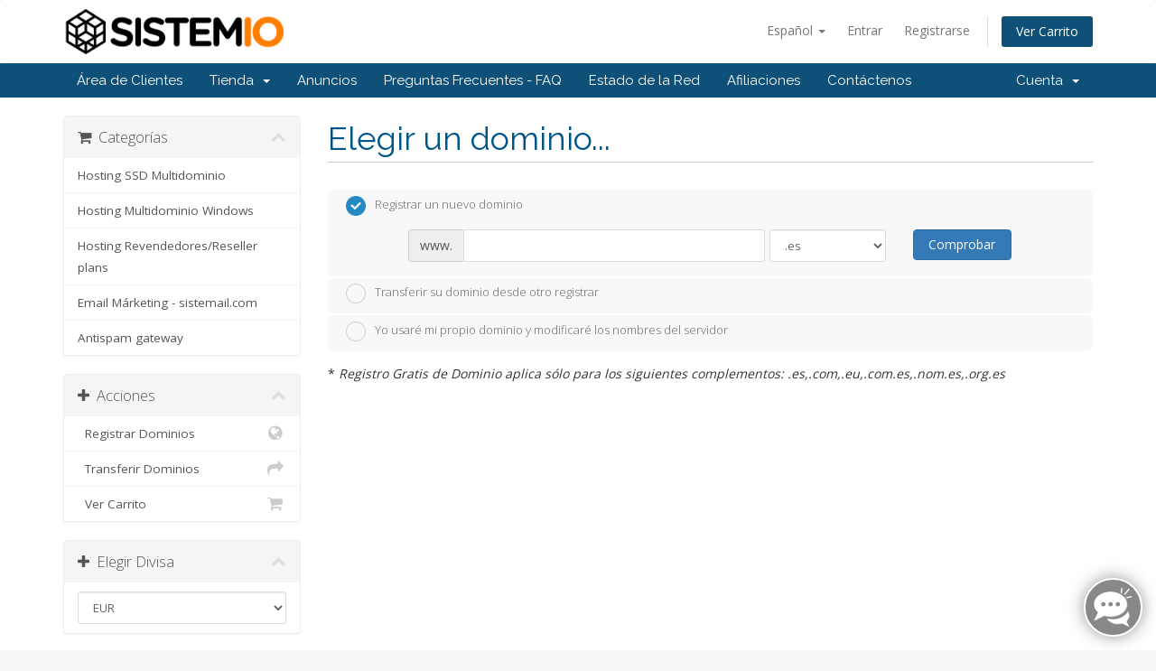

--- FILE ---
content_type: text/html; charset=utf-8
request_url: https://clientes.sistemio.com/cart.php?a=add&pid=81&promocode=primavera2020&language=spanish
body_size: 12676
content:
<!DOCTYPE html>
<html lang="en">
<head>
    <meta charset="utf-8" />
    <meta http-equiv="X-UA-Compatible" content="IE=edge">
    <meta name="viewport" content="width=device-width, initial-scale=1">
    <title>Carro de Pedidos - SISTEMIO</title>

    <!-- Styling -->
<link href="//fonts.googleapis.com/css?family=Open+Sans:300,400,600|Raleway:400,700" rel="stylesheet">
<link href="/templates/six/css/all.min.css?v=dd3d3d" rel="stylesheet">
<link href="/templates/six/css/custom.css" rel="stylesheet">

<!-- HTML5 Shim and Respond.js IE8 support of HTML5 elements and media queries -->
<!-- WARNING: Respond.js doesn't work if you view the page via file:// -->
<!--[if lt IE 9]>
  <script src="https://oss.maxcdn.com/libs/html5shiv/3.7.0/html5shiv.js"></script>
  <script src="https://oss.maxcdn.com/libs/respond.js/1.4.2/respond.min.js"></script>
<![endif]-->

<script type="text/javascript">
    var csrfToken = 'd92a0cc9d9d0a151b6de2151736fc89b04350f00',
        markdownGuide = 'Guía de Markdown',
        locale = 'en',
        saved = 'guardado',
        saving = 'guardando';
</script>
<script src="/templates/six/js/scripts.min.js?v=dd3d3d"></script>



    <script type="text/javascript">
var LHCChatOptions = {};
LHCChatOptions.opt = {widget_height:340,widget_width:300,popup_height:520,popup_width:500};
(function() {
var _l = '';var _m = document.getElementsByTagName('meta');var _cl = '';for (i=0; i < _m.length; i++) {if ( _m[i].getAttribute('http-equiv') == 'content-language' ) {_cl = _m[i].getAttribute('content');}}if (document.documentElement.lang != '') _l = document.documentElement.lang;if (_cl != '' && _cl != _l) _l = _cl;if (_l == undefined || _l == '') {_l = 'esp/';} else {_l = _l[0].toLowerCase() + _l[1].toLowerCase(); if ('eng' == _l) {_l = ''} else {_l = _l + '/';}}
var po = document.createElement('script'); po.type = 'text/javascript'; po.async = true;
var referrer = (document.referrer) ? encodeURIComponent(document.referrer.substr(document.referrer.indexOf('://')+1)) : '';
var location  = (document.location) ? encodeURIComponent(window.location.href.substring(window.location.protocol.length)) : '';
po.src = '//www.sistemio.com/lhc_web/index.php/'+_l+'chat/getstatus/(click)/internal/(position)/bottom_right/(ma)/br/(top)/350/(units)/pixels/(leaveamessage)/true?r='+referrer+'&l='+location;
var s = document.getElementsByTagName('script')[0]; s.parentNode.insertBefore(po, s);
})();
</script>


</head>
<body data-phone-cc-input="1">



<section id="header">
    <div class="container">
        <ul class="top-nav">
                            <li>
                    <a href="#" class="choose-language" data-toggle="popover" id="languageChooser">
                        Español
                        <b class="caret"></b>
                    </a>
                    <div id="languageChooserContent" class="hidden">
                        <ul>
                                                            <li>
                                    <a href="/cart.php?a=add&amp;pid=81&amp;promocode=primavera2020&amp;language=arabic">العربية</a>
                                </li>
                                                            <li>
                                    <a href="/cart.php?a=add&amp;pid=81&amp;promocode=primavera2020&amp;language=azerbaijani">Azerbaijani</a>
                                </li>
                                                            <li>
                                    <a href="/cart.php?a=add&amp;pid=81&amp;promocode=primavera2020&amp;language=catalan">Català</a>
                                </li>
                                                            <li>
                                    <a href="/cart.php?a=add&amp;pid=81&amp;promocode=primavera2020&amp;language=chinese">中文</a>
                                </li>
                                                            <li>
                                    <a href="/cart.php?a=add&amp;pid=81&amp;promocode=primavera2020&amp;language=croatian">Hrvatski</a>
                                </li>
                                                            <li>
                                    <a href="/cart.php?a=add&amp;pid=81&amp;promocode=primavera2020&amp;language=czech">Čeština</a>
                                </li>
                                                            <li>
                                    <a href="/cart.php?a=add&amp;pid=81&amp;promocode=primavera2020&amp;language=danish">Dansk</a>
                                </li>
                                                            <li>
                                    <a href="/cart.php?a=add&amp;pid=81&amp;promocode=primavera2020&amp;language=dutch">Nederlands</a>
                                </li>
                                                            <li>
                                    <a href="/cart.php?a=add&amp;pid=81&amp;promocode=primavera2020&amp;language=english">English</a>
                                </li>
                                                            <li>
                                    <a href="/cart.php?a=add&amp;pid=81&amp;promocode=primavera2020&amp;language=estonian">Estonian</a>
                                </li>
                                                            <li>
                                    <a href="/cart.php?a=add&amp;pid=81&amp;promocode=primavera2020&amp;language=farsi">Persian</a>
                                </li>
                                                            <li>
                                    <a href="/cart.php?a=add&amp;pid=81&amp;promocode=primavera2020&amp;language=french">Français</a>
                                </li>
                                                            <li>
                                    <a href="/cart.php?a=add&amp;pid=81&amp;promocode=primavera2020&amp;language=german">Deutsch</a>
                                </li>
                                                            <li>
                                    <a href="/cart.php?a=add&amp;pid=81&amp;promocode=primavera2020&amp;language=hebrew">עברית</a>
                                </li>
                                                            <li>
                                    <a href="/cart.php?a=add&amp;pid=81&amp;promocode=primavera2020&amp;language=hungarian">Magyar</a>
                                </li>
                                                            <li>
                                    <a href="/cart.php?a=add&amp;pid=81&amp;promocode=primavera2020&amp;language=italian">Italiano</a>
                                </li>
                                                            <li>
                                    <a href="/cart.php?a=add&amp;pid=81&amp;promocode=primavera2020&amp;language=macedonian">Macedonian</a>
                                </li>
                                                            <li>
                                    <a href="/cart.php?a=add&amp;pid=81&amp;promocode=primavera2020&amp;language=norwegian">Norwegian</a>
                                </li>
                                                            <li>
                                    <a href="/cart.php?a=add&amp;pid=81&amp;promocode=primavera2020&amp;language=portuguese-br">Português</a>
                                </li>
                                                            <li>
                                    <a href="/cart.php?a=add&amp;pid=81&amp;promocode=primavera2020&amp;language=portuguese-pt">Português</a>
                                </li>
                                                            <li>
                                    <a href="/cart.php?a=add&amp;pid=81&amp;promocode=primavera2020&amp;language=romanian">Română</a>
                                </li>
                                                            <li>
                                    <a href="/cart.php?a=add&amp;pid=81&amp;promocode=primavera2020&amp;language=russian">Русский</a>
                                </li>
                                                            <li>
                                    <a href="/cart.php?a=add&amp;pid=81&amp;promocode=primavera2020&amp;language=spanish">Español</a>
                                </li>
                                                            <li>
                                    <a href="/cart.php?a=add&amp;pid=81&amp;promocode=primavera2020&amp;language=swedish">Svenska</a>
                                </li>
                                                            <li>
                                    <a href="/cart.php?a=add&amp;pid=81&amp;promocode=primavera2020&amp;language=turkish">Türkçe</a>
                                </li>
                                                            <li>
                                    <a href="/cart.php?a=add&amp;pid=81&amp;promocode=primavera2020&amp;language=ukranian">Українська</a>
                                </li>
                                                    </ul>
                    </div>
                </li>
                                        <li>
                    <a href="/clientarea.php">Entrar</a>
                </li>
                                    <li>
                        <a href="/register.php">Registrarse</a>
                    </li>
                                <li class="primary-action">
                    <a href="/cart.php?a=view" class="btn">
                        Ver Carrito
                    </a>
                </li>
                                </ul>

                    <a href="/index.php" class="logo"><img src="/assets/img/logo.png" alt="SISTEMIO"></a>
        
    </div>
</section>

<section id="main-menu">

    <nav id="nav" class="navbar navbar-default navbar-main" role="navigation">
        <div class="container">
            <!-- Brand and toggle get grouped for better mobile display -->
            <div class="navbar-header">
                <button type="button" class="navbar-toggle" data-toggle="collapse" data-target="#primary-nav">
                    <span class="sr-only">Toggle navigation</span>
                    <span class="icon-bar"></span>
                    <span class="icon-bar"></span>
                    <span class="icon-bar"></span>
                </button>
            </div>

            <!-- Collect the nav links, forms, and other content for toggling -->
            <div class="collapse navbar-collapse" id="primary-nav">

                <ul class="nav navbar-nav">

                        <li menuItemName="Home" class="" id="Primary_Navbar-Home">
        <a href="/index.php">
                        Área de Clientes
                                </a>
            </li>
    <li menuItemName="Store" class="dropdown" id="Primary_Navbar-Store">
        <a class="dropdown-toggle" data-toggle="dropdown" href="#">
                        Tienda
                        &nbsp;<b class="caret"></b>        </a>
                    <ul class="dropdown-menu">
                            <li menuItemName="Browse Products Services" id="Primary_Navbar-Store-Browse_Products_Services">
                    <a href="/cart.php">
                                                Ver Todos
                                            </a>
                </li>
                            <li menuItemName="Shop Divider 1" class="nav-divider" id="Primary_Navbar-Store-Shop_Divider_1">
                    <a href="">
                                                -----
                                            </a>
                </li>
                            <li menuItemName="Hosting SSD Multidominio" id="Primary_Navbar-Store-Hosting_SSD_Multidominio">
                    <a href="/cart.php?gid=22">
                                                Hosting SSD Multidominio
                                            </a>
                </li>
                            <li menuItemName="Hosting Multidominio Windows" id="Primary_Navbar-Store-Hosting_Multidominio_Windows">
                    <a href="/cart.php?gid=16">
                                                Hosting Multidominio Windows
                                            </a>
                </li>
                            <li menuItemName="Hosting Revendedores/Reseller plans" id="Primary_Navbar-Store-Hosting_Revendedores_Reseller_plans">
                    <a href="/cart.php?gid=2">
                                                Hosting Revendedores/Reseller plans
                                            </a>
                </li>
                            <li menuItemName="Email Márketing - sistemail.com" id="Primary_Navbar-Store-Email_Márketing_-_sistemail.com">
                    <a href="/cart.php?gid=13">
                                                Email Márketing - sistemail.com
                                            </a>
                </li>
                            <li menuItemName="Antispam gateway" id="Primary_Navbar-Store-Antispam_gateway">
                    <a href="/cart.php?gid=20">
                                                Antispam gateway
                                            </a>
                </li>
                            <li menuItemName="Register a New Domain" id="Primary_Navbar-Store-Register_a_New_Domain">
                    <a href="/cart.php?a=add&domain=register">
                                                Registrar Dominios
                                            </a>
                </li>
                            <li menuItemName="Transfer a Domain to Us" id="Primary_Navbar-Store-Transfer_a_Domain_to_Us">
                    <a href="/cart.php?a=add&domain=transfer">
                                                Transferir Dominios
                                            </a>
                </li>
                        </ul>
            </li>
    <li menuItemName="Announcements" class="" id="Primary_Navbar-Announcements">
        <a href="/announcements">
                        Anuncios
                                </a>
            </li>
    <li menuItemName="Knowledgebase" class="" id="Primary_Navbar-Knowledgebase">
        <a href="/knowledgebase">
                        Preguntas Frecuentes - FAQ
                                </a>
            </li>
    <li menuItemName="Network Status" class="" id="Primary_Navbar-Network_Status">
        <a href="/serverstatus.php">
                        Estado de la Red
                                </a>
            </li>
    <li menuItemName="Affiliates" class="" id="Primary_Navbar-Affiliates">
        <a href="/affiliates.php">
                        Afiliaciones
                                </a>
            </li>
    <li menuItemName="Contact Us" class="" id="Primary_Navbar-Contact_Us">
        <a href="/contact.php">
                        Contáctenos
                                </a>
            </li>


                </ul>

                <ul class="nav navbar-nav navbar-right">

                        <li menuItemName="Account" class="dropdown" id="Secondary_Navbar-Account">
        <a class="dropdown-toggle" data-toggle="dropdown" href="#">
                        Cuenta
                        &nbsp;<b class="caret"></b>        </a>
                    <ul class="dropdown-menu">
                            <li menuItemName="Login" id="Secondary_Navbar-Account-Login">
                    <a href="/clientarea.php">
                                                Entrar
                                            </a>
                </li>
                            <li menuItemName="Register" id="Secondary_Navbar-Account-Register">
                    <a href="/register.php">
                                                Registrarse
                                            </a>
                </li>
                            <li menuItemName="Divider" class="nav-divider" id="Secondary_Navbar-Account-Divider">
                    <a href="">
                                                -----
                                            </a>
                </li>
                            <li menuItemName="Forgot Password?" id="Secondary_Navbar-Account-Forgot_Password?">
                    <a href="/pwreset.php">
                                                ¿Perdiste la contraseña?
                                            </a>
                </li>
                        </ul>
            </li>


                </ul>

            </div><!-- /.navbar-collapse -->
        </div>
    </nav>

</section>




<section id="main-body">
    <div class="container">
        <div class="row">

                <!-- Container for main page display content -->
        <div class="col-xs-12 main-content">
            

<link rel="stylesheet" type="text/css" href="templates/orderforms/standard_cart/css/all.min.css?v=dd3d3d" />
<script type="text/javascript" src="templates/orderforms/standard_cart/js/scripts.min.js?v=dd3d3d"></script>


<div id="order-standard_cart">

    <div class="row">

        <div class="pull-md-right col-md-9">

            <div class="header-lined">
                <h1>Elegir un dominio...</h1>
            </div>

        </div>

        <div class="col-md-3 pull-md-left sidebar hidden-xs hidden-sm">

                <div menuItemName="Categories" class="panel panel-sidebar">
        <div class="panel-heading">
            <h3 class="panel-title">
                                    <i class="fa fa-shopping-cart"></i>&nbsp;
                
                Categorías

                
                <i class="fa fa-chevron-up panel-minimise pull-right"></i>
            </h3>
        </div>

        
                    <div class="list-group">
                                                            <a menuItemName="Hosting SSD Multidominio" href="/cart.php?gid=22" class="list-group-item" id="Secondary_Sidebar-Categories-Hosting_SSD_Multidominio">
                            
                            Hosting SSD Multidominio

                                                    </a>
                                                                                <a menuItemName="Hosting Multidominio Windows" href="/cart.php?gid=16" class="list-group-item" id="Secondary_Sidebar-Categories-Hosting_Multidominio_Windows">
                            
                            Hosting Multidominio Windows

                                                    </a>
                                                                                <a menuItemName="Hosting Revendedores/Reseller plans" href="/cart.php?gid=2" class="list-group-item" id="Secondary_Sidebar-Categories-Hosting_Revendedores_Reseller_plans">
                            
                            Hosting Revendedores/Reseller plans

                                                    </a>
                                                                                <a menuItemName="Email Márketing - sistemail.com" href="/cart.php?gid=13" class="list-group-item" id="Secondary_Sidebar-Categories-Email_Márketing_-_sistemail.com">
                            
                            Email Márketing - sistemail.com

                                                    </a>
                                                                                <a menuItemName="Antispam gateway" href="/cart.php?gid=20" class="list-group-item" id="Secondary_Sidebar-Categories-Antispam_gateway">
                            
                            Antispam gateway

                                                    </a>
                                                </div>
        
            </div>

        <div menuItemName="Actions" class="panel panel-sidebar">
        <div class="panel-heading">
            <h3 class="panel-title">
                                    <i class="fa fa-plus"></i>&nbsp;
                
                Acciones

                
                <i class="fa fa-chevron-up panel-minimise pull-right"></i>
            </h3>
        </div>

        
                    <div class="list-group">
                                                            <a menuItemName="Domain Registration" href="/cart.php?a=add&domain=register" class="list-group-item" id="Secondary_Sidebar-Actions-Domain_Registration">
                                                            <i class="fa fa-globe fa-fw"></i>&nbsp;
                            
                            Registrar Dominios

                                                    </a>
                                                                                <a menuItemName="Domain Transfer" href="/cart.php?a=add&domain=transfer" class="list-group-item" id="Secondary_Sidebar-Actions-Domain_Transfer">
                                                            <i class="fa fa-share fa-fw"></i>&nbsp;
                            
                            Transferir Dominios

                                                    </a>
                                                                                <a menuItemName="View Cart" href="/cart.php?a=view" class="list-group-item" id="Secondary_Sidebar-Actions-View_Cart">
                                                            <i class="fa fa-shopping-cart fa-fw"></i>&nbsp;
                            
                            Ver Carrito

                                                    </a>
                                                </div>
        
            </div>

        <div menuItemName="Choose Currency" class="panel panel-sidebar">
        <div class="panel-heading">
            <h3 class="panel-title">
                                    <i class="fa fa-plus"></i>&nbsp;
                
                Elegir Divisa

                
                <i class="fa fa-chevron-up panel-minimise pull-right"></i>
            </h3>
        </div>

                    <div class="panel-body">
                <form method="post" action="cart.php?a=add&pid=81">
<input type="hidden" name="token" value="d92a0cc9d9d0a151b6de2151736fc89b04350f00" />
    <select name="currency" onchange="submit()" class="form-control"><option value="1" selected>EUR</option><option value="4">GBP</option><option value="3">USD</option>    </select>
</form>
            </div>
        
        
            </div>

    

        </div>

        <div class="col-md-9 pull-md-right">

            <div class="categories-collapsed visible-xs visible-sm clearfix">

    <div class="pull-left form-inline">
        <form method="get" action="/cart.php">
            <select name="gid" onchange="submit()" class="form-control">
                <optgroup label="Product Categories">
                                            <option value="22">Hosting SSD Multidominio</option>
                                            <option value="16">Hosting Multidominio Windows</option>
                                            <option value="2">Hosting Revendedores/Reseller plans</option>
                                            <option value="13">Email Márketing - sistemail.com</option>
                                            <option value="20">Antispam gateway</option>
                                    </optgroup>
                <optgroup label="Actions">
                                                                <option value="registerdomain">Registrar Dominios</option>
                                                                <option value="transferdomain">Transferir Dominios</option>
                                        <option value="viewcart">Ver Carrito</option>
                </optgroup>
            </select>
        </form>
    </div>

            <div class="pull-right form-inline">
            <form method="post" action="cart.php?a=add">
<input type="hidden" name="token" value="d92a0cc9d9d0a151b6de2151736fc89b04350f00" />
                <select name="currency" onchange="submit()" class="form-control">
                    <option value="">Elegir Divisa</option>
                                            <option value="1" selected>EUR</option>
                                            <option value="4">GBP</option>
                                            <option value="3">USD</option>
                                    </select>
            </form>
        </div>
    
</div>


            <form id="frmProductDomain">
                <input type="hidden" id="frmProductDomainPid" value="81" />
                <div class="domain-selection-options">
                                                                <div class="option">
                            <label>
                                <input type="radio" name="domainoption" value="register" id="selregister" checked />Registrar un nuevo dominio
                            </label>
                            <div class="domain-input-group clearfix" id="domainregister">
                                <div class="row">
                                    <div class="col-sm-8 col-sm-offset-1">
                                        <div class="row domains-row">
                                            <div class="col-xs-9">
                                                <div class="input-group">
                                                    <span class="input-group-addon">www.</span>
                                                    <input type="text" id="registersld" value="" class="form-control" autocapitalize="none" data-toggle="tooltip" data-placement="top" data-trigger="manual" title="Por favor, introduzca su dominio" />
                                                </div>
                                            </div>
                                            <div class="col-xs-3">
                                                <select id="registertld" class="form-control">
                                                                                                            <option value=".es">.es</option>
                                                                                                            <option value=".com">.com</option>
                                                                                                            <option value=".eu">.eu</option>
                                                                                                            <option value=".com.es">.com.es</option>
                                                                                                            <option value=".nom.es">.nom.es</option>
                                                                                                            <option value=".org.es">.org.es</option>
                                                                                                            <option value=".info">.info</option>
                                                                                                            <option value=".org">.org</option>
                                                                                                            <option value=".net">.net</option>
                                                                                                            <option value=".cat">.cat</option>
                                                                                                            <option value=".abogado">.abogado</option>
                                                                                                            <option value=".academy">.academy</option>
                                                                                                            <option value=".ae">.ae</option>
                                                                                                            <option value=".ae.org">.ae.org</option>
                                                                                                            <option value=".agency">.agency</option>
                                                                                                            <option value=".apartments">.apartments</option>
                                                                                                            <option value=".app">.app</option>
                                                                                                            <option value=".ar.com">.ar.com</option>
                                                                                                            <option value=".associates">.associates</option>
                                                                                                            <option value=".at">.at</option>
                                                                                                            <option value=".attorney">.attorney</option>
                                                                                                            <option value=".audio">.audio</option>
                                                                                                            <option value=".band">.band</option>
                                                                                                            <option value=".bar">.bar</option>
                                                                                                            <option value=".barcelona">.barcelona</option>
                                                                                                            <option value=".bargains">.bargains</option>
                                                                                                            <option value=".be">.be</option>
                                                                                                            <option value=".beer">.beer</option>
                                                                                                            <option value=".bio">.bio</option>
                                                                                                            <option value=".blog">.blog</option>
                                                                                                            <option value=".blue">.blue</option>
                                                                                                            <option value=".bo">.bo</option>
                                                                                                            <option value=".boutique">.boutique</option>
                                                                                                            <option value=".builders">.builders</option>
                                                                                                            <option value=".business">.business</option>
                                                                                                            <option value=".ca">.ca</option>
                                                                                                            <option value=".cab">.cab</option>
                                                                                                            <option value=".cafe">.cafe</option>
                                                                                                            <option value=".camera">.camera</option>
                                                                                                            <option value=".camp">.camp</option>
                                                                                                            <option value=".capital">.capital</option>
                                                                                                            <option value=".cards">.cards</option>
                                                                                                            <option value=".care">.care</option>
                                                                                                            <option value=".careers">.careers</option>
                                                                                                            <option value=".casa">.casa</option>
                                                                                                            <option value=".cash">.cash</option>
                                                                                                            <option value=".catering">.catering</option>
                                                                                                            <option value=".cc">.cc</option>
                                                                                                            <option value=".center">.center</option>
                                                                                                            <option value=".cheap">.cheap</option>
                                                                                                            <option value=".church">.church</option>
                                                                                                            <option value=".city">.city</option>
                                                                                                            <option value=".cl">.cl</option>
                                                                                                            <option value=".claims">.claims</option>
                                                                                                            <option value=".cleaning">.cleaning</option>
                                                                                                            <option value=".clinic">.clinic</option>
                                                                                                            <option value=".cloud">.cloud</option>
                                                                                                            <option value=".club">.club</option>
                                                                                                            <option value=".cn">.cn</option>
                                                                                                            <option value=".co.il">.co.il</option>
                                                                                                            <option value=".co.ve">.co.ve</option>
                                                                                                            <option value=".codes">.codes</option>
                                                                                                            <option value=".coffee">.coffee</option>
                                                                                                            <option value=".com.ar">.com.ar</option>
                                                                                                            <option value=".com.bo">.com.bo</option>
                                                                                                            <option value=".com.cn">.com.cn</option>
                                                                                                            <option value=".com.co">.com.co</option>
                                                                                                            <option value=".com.gt">.com.gt</option>
                                                                                                            <option value=".com.mx">.com.mx</option>
                                                                                                            <option value=".com.pa">.com.pa</option>
                                                                                                            <option value=".com.pt">.com.pt</option>
                                                                                                            <option value=".com.py">.com.py</option>
                                                                                                            <option value=".com.uy">.com.uy</option>
                                                                                                            <option value=".com.ve">.com.ve</option>
                                                                                                            <option value=".com.vn">.com.vn</option>
                                                                                                            <option value=".community">.community</option>
                                                                                                            <option value=".company">.company</option>
                                                                                                            <option value=".computer">.computer</option>
                                                                                                            <option value=".condos">.condos</option>
                                                                                                            <option value=".construction">.construction</option>
                                                                                                            <option value=".consulting">.consulting</option>
                                                                                                            <option value=".contractors">.contractors</option>
                                                                                                            <option value=".cool">.cool</option>
                                                                                                            <option value=".coop">.coop</option>
                                                                                                            <option value=".cr">.cr</option>
                                                                                                            <option value=".cruises">.cruises</option>
                                                                                                            <option value=".dating">.dating</option>
                                                                                                            <option value=".deals">.deals</option>
                                                                                                            <option value=".dental">.dental</option>
                                                                                                            <option value=".design">.design</option>
                                                                                                            <option value=".diamonds">.diamonds</option>
                                                                                                            <option value=".digital">.digital</option>
                                                                                                            <option value=".direct">.direct</option>
                                                                                                            <option value=".directory">.directory</option>
                                                                                                            <option value=".discount">.discount</option>
                                                                                                            <option value=".doctor">.doctor</option>
                                                                                                            <option value=".domains">.domains</option>
                                                                                                            <option value=".ec">.ec</option>
                                                                                                            <option value=".edu.es">.edu.es</option>
                                                                                                            <option value=".education">.education</option>
                                                                                                            <option value=".email">.email</option>
                                                                                                            <option value=".energy">.energy</option>
                                                                                                            <option value=".engineering">.engineering</option>
                                                                                                            <option value=".enterprises">.enterprises</option>
                                                                                                            <option value=".equipment">.equipment</option>
                                                                                                            <option value=".estate">.estate</option>
                                                                                                            <option value=".eus">.eus</option>
                                                                                                            <option value=".events">.events</option>
                                                                                                            <option value=".exchange">.exchange</option>
                                                                                                            <option value=".expert">.expert</option>
                                                                                                            <option value=".exposed">.exposed</option>
                                                                                                            <option value=".express">.express</option>
                                                                                                            <option value=".fail">.fail</option>
                                                                                                            <option value=".farm">.farm</option>
                                                                                                            <option value=".fi">.fi</option>
                                                                                                            <option value=".finance">.finance</option>
                                                                                                            <option value=".financial">.financial</option>
                                                                                                            <option value=".fish">.fish</option>
                                                                                                            <option value=".fit">.fit</option>
                                                                                                            <option value=".fitness">.fitness</option>
                                                                                                            <option value=".flights">.flights</option>
                                                                                                            <option value=".florist">.florist</option>
                                                                                                            <option value=".foundation">.foundation</option>
                                                                                                            <option value=".fund">.fund</option>
                                                                                                            <option value=".furniture">.furniture</option>
                                                                                                            <option value=".futbol">.futbol</option>
                                                                                                            <option value=".gal">.gal</option>
                                                                                                            <option value=".gallery">.gallery</option>
                                                                                                            <option value=".glass">.glass</option>
                                                                                                            <option value=".global">.global</option>
                                                                                                            <option value=".gob.es">.gob.es</option>
                                                                                                            <option value=".gold">.gold</option>
                                                                                                            <option value=".golf">.golf</option>
                                                                                                            <option value=".gr">.gr</option>
                                                                                                            <option value=".gr.com">.gr.com</option>
                                                                                                            <option value=".graphics">.graphics</option>
                                                                                                            <option value=".gratis">.gratis</option>
                                                                                                            <option value=".green">.green</option>
                                                                                                            <option value=".gripe">.gripe</option>
                                                                                                            <option value=".group">.group</option>
                                                                                                            <option value=".gt">.gt</option>
                                                                                                            <option value=".guide">.guide</option>
                                                                                                            <option value=".healthcare">.healthcare</option>
                                                                                                            <option value=".help">.help</option>
                                                                                                            <option value=".holiday">.holiday</option>
                                                                                                            <option value=".horse">.horse</option>
                                                                                                            <option value=".hosting">.hosting</option>
                                                                                                            <option value=".house">.house</option>
                                                                                                            <option value=".ht">.ht</option>
                                                                                                            <option value=".hu">.hu</option>
                                                                                                            <option value=".hu.com">.hu.com</option>
                                                                                                            <option value=".ie">.ie</option>
                                                                                                            <option value=".industries">.industries</option>
                                                                                                            <option value=".institute">.institute</option>
                                                                                                            <option value=".insure">.insure</option>
                                                                                                            <option value=".international">.international</option>
                                                                                                            <option value=".investments">.investments</option>
                                                                                                            <option value=".io">.io</option>
                                                                                                            <option value=".it">.it</option>
                                                                                                            <option value=".jp">.jp</option>
                                                                                                            <option value=".jpn.com">.jpn.com</option>
                                                                                                            <option value=".kim">.kim</option>
                                                                                                            <option value=".kitchen">.kitchen</option>
                                                                                                            <option value=".kr.com">.kr.com</option>
                                                                                                            <option value=".kz">.kz</option>
                                                                                                            <option value=".land">.land</option>
                                                                                                            <option value=".lat">.lat</option>
                                                                                                            <option value=".lease">.lease</option>
                                                                                                            <option value=".legal">.legal</option>
                                                                                                            <option value=".life">.life</option>
                                                                                                            <option value=".lighting">.lighting</option>
                                                                                                            <option value=".limited">.limited</option>
                                                                                                            <option value=".limo">.limo</option>
                                                                                                            <option value=".link">.link</option>
                                                                                                            <option value=".love">.love</option>
                                                                                                            <option value=".lt">.lt</option>
                                                                                                            <option value=".lu">.lu</option>
                                                                                                            <option value=".lv">.lv</option>
                                                                                                            <option value=".ma">.ma</option>
                                                                                                            <option value=".maison">.maison</option>
                                                                                                            <option value=".management">.management</option>
                                                                                                            <option value=".marketing">.marketing</option>
                                                                                                            <option value=".media">.media</option>
                                                                                                            <option value=".menu">.menu</option>
                                                                                                            <option value=".moda">.moda</option>
                                                                                                            <option value=".mx">.mx</option>
                                                                                                            <option value=".net.pe">.net.pe</option>
                                                                                                            <option value=".network">.network</option>
                                                                                                            <option value=".news">.news</option>
                                                                                                            <option value=".nl">.nl</option>
                                                                                                            <option value=".no.com">.no.com</option>
                                                                                                            <option value=".one">.one</option>
                                                                                                            <option value=".ong">.ong</option>
                                                                                                            <option value=".org.mx">.org.mx</option>
                                                                                                            <option value=".org.pe">.org.pe</option>
                                                                                                            <option value=".partners">.partners</option>
                                                                                                            <option value=".parts">.parts</option>
                                                                                                            <option value=".pe">.pe</option>
                                                                                                            <option value=".pet">.pet</option>
                                                                                                            <option value=".ph">.ph</option>
                                                                                                            <option value=".photo">.photo</option>
                                                                                                            <option value=".photography">.photography</option>
                                                                                                            <option value=".photos">.photos</option>
                                                                                                            <option value=".pink">.pink</option>
                                                                                                            <option value=".pizza">.pizza</option>
                                                                                                            <option value=".place">.place</option>
                                                                                                            <option value=".pro">.pro</option>
                                                                                                            <option value=".productions">.productions</option>
                                                                                                            <option value=".promo">.promo</option>
                                                                                                            <option value=".properties">.properties</option>
                                                                                                            <option value=".pt">.pt</option>
                                                                                                            <option value=".qc.com">.qc.com</option>
                                                                                                            <option value=".recipes">.recipes</option>
                                                                                                            <option value=".red">.red</option>
                                                                                                            <option value=".reisen">.reisen</option>
                                                                                                            <option value=".rentals">.rentals</option>
                                                                                                            <option value=".repair">.repair</option>
                                                                                                            <option value=".report">.report</option>
                                                                                                            <option value=".restaurant">.restaurant</option>
                                                                                                            <option value=".ro">.ro</option>
                                                                                                            <option value=".rs">.rs</option>
                                                                                                            <option value=".ru.com">.ru.com</option>
                                                                                                            <option value=".sa">.sa</option>
                                                                                                            <option value=".sa.com">.sa.com</option>
                                                                                                            <option value=".sanchez.name">.sanchez.name</option>
                                                                                                            <option value=".sanchezfernandez.name">.sanchezfernandez.name</option>
                                                                                                            <option value=".schule">.schule</option>
                                                                                                            <option value=".science">.science</option>
                                                                                                            <option value=".se.com">.se.com</option>
                                                                                                            <option value=".se.net">.se.net</option>
                                                                                                            <option value=".services">.services</option>
                                                                                                            <option value=".sexy">.sexy</option>
                                                                                                            <option value=".shiksha">.shiksha</option>
                                                                                                            <option value=".shop">.shop</option>
                                                                                                            <option value=".shopping">.shopping</option>
                                                                                                            <option value=".show">.show</option>
                                                                                                            <option value=".si">.si</option>
                                                                                                            <option value=".social">.social</option>
                                                                                                            <option value=".software">.software</option>
                                                                                                            <option value=".solar">.solar</option>
                                                                                                            <option value=".solutions">.solutions</option>
                                                                                                            <option value=".style">.style</option>
                                                                                                            <option value=".supplies">.supplies</option>
                                                                                                            <option value=".supply">.supply</option>
                                                                                                            <option value=".support">.support</option>
                                                                                                            <option value=".surgery">.surgery</option>
                                                                                                            <option value=".systems">.systems</option>
                                                                                                            <option value=".tax">.tax</option>
                                                                                                            <option value=".taxi">.taxi</option>
                                                                                                            <option value=".technology">.technology</option>
                                                                                                            <option value=".tienda">.tienda</option>
                                                                                                            <option value=".tips">.tips</option>
                                                                                                            <option value=".today">.today</option>
                                                                                                            <option value=".tools">.tools</option>
                                                                                                            <option value=".top">.top</option>
                                                                                                            <option value=".town">.town</option>
                                                                                                            <option value=".toys">.toys</option>
                                                                                                            <option value=".trade">.trade</option>
                                                                                                            <option value=".training">.training</option>
                                                                                                            <option value=".travel">.travel</option>
                                                                                                            <option value=".uk">.uk</option>
                                                                                                            <option value=".university">.university</option>
                                                                                                            <option value=".uno">.uno</option>
                                                                                                            <option value=".us">.us</option>
                                                                                                            <option value=".us.com">.us.com</option>
                                                                                                            <option value=".us.org">.us.org</option>
                                                                                                            <option value=".uy.com">.uy.com</option>
                                                                                                            <option value=".vacations">.vacations</option>
                                                                                                            <option value=".vc">.vc</option>
                                                                                                            <option value=".vet">.vet</option>
                                                                                                            <option value=".viajes">.viajes</option>
                                                                                                            <option value=".video">.video</option>
                                                                                                            <option value=".villas">.villas</option>
                                                                                                            <option value=".vin">.vin</option>
                                                                                                            <option value=".vip">.vip</option>
                                                                                                            <option value=".vision">.vision</option>
                                                                                                            <option value=".vn">.vn</option>
                                                                                                            <option value=".voyage">.voyage</option>
                                                                                                            <option value=".watch">.watch</option>
                                                                                                            <option value=".wine">.wine</option>
                                                                                                            <option value=".works">.works</option>
                                                                                                            <option value=".world">.world</option>
                                                                                                            <option value=".ws">.ws</option>
                                                                                                            <option value=".wtf">.wtf</option>
                                                                                                            <option value=".xxx">.xxx</option>
                                                                                                            <option value=".yoga">.yoga</option>
                                                                                                            <option value=".zone">.zone</option>
                                                                                                            <option value=".biz">.biz</option>
                                                                                                            <option value=".mobi">.mobi</option>
                                                                                                            <option value=".me">.me</option>
                                                                                                            <option value=".tel">.tel</option>
                                                                                                            <option value=".name">.name</option>
                                                                                                            <option value=".tv">.tv</option>
                                                                                                            <option value=".fr">.fr</option>
                                                                                                            <option value=".ru">.ru</option>
                                                                                                            <option value=".co.uk">.co.uk</option>
                                                                                                            <option value=".pw">.pw</option>
                                                                                                            <option value=".asia">.asia</option>
                                                                                                            <option value=".co.in">.co.in</option>
                                                                                                            <option value=".in">.in</option>
                                                                                                            <option value=".tw">.tw</option>
                                                                                                            <option value=".co">.co</option>
                                                                                                            <option value=".com.pe">.com.pe</option>
                                                                                                            <option value=".bike">.bike</option>
                                                                                                            <option value=".singles">.singles</option>
                                                                                                            <option value=".plumbing">.plumbing</option>
                                                                                                            <option value=".guru">.guru</option>
                                                                                                            <option value=".clothing">.clothing</option>
                                                                                                            <option value=".ventures">.ventures</option>
                                                                                                            <option value=".holdings">.holdings</option>
                                                                                                            <option value=".de">.de</option>
                                                                                                            <option value=".shoes">.shoes</option>
                                                                                                    </select>
                                            </div>
                                        </div>
                                    </div>
                                    <div class="col-sm-2">
                                        <button type="submit" class="btn btn-primary btn-block">
                                            Comprobar
                                        </button>
                                    </div>
                                </div>
                            </div>
                        </div>
                                                                <div class="option">
                            <label>
                                <input type="radio" name="domainoption" value="transfer" id="seltransfer" />Transferir su dominio desde otro registrar
                            </label>
                            <div class="domain-input-group clearfix" id="domaintransfer">
                                <div class="row">
                                    <div class="col-sm-8 col-sm-offset-1">
                                        <div class="row domains-row">
                                            <div class="col-xs-9">
                                                <div class="input-group">
                                                    <span class="input-group-addon">www.</span>
                                                    <input type="text" id="transfersld" value="" class="form-control" autocapitalize="none" data-toggle="tooltip" data-placement="top" data-trigger="manual" title="Por favor, introduzca su dominio"/>
                                                </div>
                                            </div>
                                            <div class="col-xs-3">
                                                <select id="transfertld" class="form-control">
                                                                                                            <option value=".es">.es</option>
                                                                                                            <option value=".com">.com</option>
                                                                                                            <option value=".eu">.eu</option>
                                                                                                            <option value=".com.es">.com.es</option>
                                                                                                            <option value=".nom.es">.nom.es</option>
                                                                                                            <option value=".org.es">.org.es</option>
                                                                                                            <option value=".info">.info</option>
                                                                                                            <option value=".org">.org</option>
                                                                                                            <option value=".net">.net</option>
                                                                                                            <option value=".cat">.cat</option>
                                                                                                            <option value=".abogado">.abogado</option>
                                                                                                            <option value=".academy">.academy</option>
                                                                                                            <option value=".ae">.ae</option>
                                                                                                            <option value=".ae.org">.ae.org</option>
                                                                                                            <option value=".agency">.agency</option>
                                                                                                            <option value=".apartments">.apartments</option>
                                                                                                            <option value=".app">.app</option>
                                                                                                            <option value=".ar.com">.ar.com</option>
                                                                                                            <option value=".associates">.associates</option>
                                                                                                            <option value=".at">.at</option>
                                                                                                            <option value=".attorney">.attorney</option>
                                                                                                            <option value=".audio">.audio</option>
                                                                                                            <option value=".band">.band</option>
                                                                                                            <option value=".bar">.bar</option>
                                                                                                            <option value=".barcelona">.barcelona</option>
                                                                                                            <option value=".bargains">.bargains</option>
                                                                                                            <option value=".be">.be</option>
                                                                                                            <option value=".beer">.beer</option>
                                                                                                            <option value=".bio">.bio</option>
                                                                                                            <option value=".blog">.blog</option>
                                                                                                            <option value=".blue">.blue</option>
                                                                                                            <option value=".bo">.bo</option>
                                                                                                            <option value=".boutique">.boutique</option>
                                                                                                            <option value=".builders">.builders</option>
                                                                                                            <option value=".business">.business</option>
                                                                                                            <option value=".ca">.ca</option>
                                                                                                            <option value=".cab">.cab</option>
                                                                                                            <option value=".cafe">.cafe</option>
                                                                                                            <option value=".camera">.camera</option>
                                                                                                            <option value=".camp">.camp</option>
                                                                                                            <option value=".capital">.capital</option>
                                                                                                            <option value=".cards">.cards</option>
                                                                                                            <option value=".care">.care</option>
                                                                                                            <option value=".careers">.careers</option>
                                                                                                            <option value=".casa">.casa</option>
                                                                                                            <option value=".cash">.cash</option>
                                                                                                            <option value=".catering">.catering</option>
                                                                                                            <option value=".cc">.cc</option>
                                                                                                            <option value=".center">.center</option>
                                                                                                            <option value=".cheap">.cheap</option>
                                                                                                            <option value=".church">.church</option>
                                                                                                            <option value=".city">.city</option>
                                                                                                            <option value=".cl">.cl</option>
                                                                                                            <option value=".claims">.claims</option>
                                                                                                            <option value=".cleaning">.cleaning</option>
                                                                                                            <option value=".clinic">.clinic</option>
                                                                                                            <option value=".cloud">.cloud</option>
                                                                                                            <option value=".club">.club</option>
                                                                                                            <option value=".cn">.cn</option>
                                                                                                            <option value=".co.il">.co.il</option>
                                                                                                            <option value=".co.ve">.co.ve</option>
                                                                                                            <option value=".codes">.codes</option>
                                                                                                            <option value=".coffee">.coffee</option>
                                                                                                            <option value=".com.ar">.com.ar</option>
                                                                                                            <option value=".com.bo">.com.bo</option>
                                                                                                            <option value=".com.cn">.com.cn</option>
                                                                                                            <option value=".com.co">.com.co</option>
                                                                                                            <option value=".com.gt">.com.gt</option>
                                                                                                            <option value=".com.mx">.com.mx</option>
                                                                                                            <option value=".com.pa">.com.pa</option>
                                                                                                            <option value=".com.pt">.com.pt</option>
                                                                                                            <option value=".com.py">.com.py</option>
                                                                                                            <option value=".com.uy">.com.uy</option>
                                                                                                            <option value=".com.ve">.com.ve</option>
                                                                                                            <option value=".com.vn">.com.vn</option>
                                                                                                            <option value=".community">.community</option>
                                                                                                            <option value=".company">.company</option>
                                                                                                            <option value=".computer">.computer</option>
                                                                                                            <option value=".condos">.condos</option>
                                                                                                            <option value=".construction">.construction</option>
                                                                                                            <option value=".consulting">.consulting</option>
                                                                                                            <option value=".contractors">.contractors</option>
                                                                                                            <option value=".cool">.cool</option>
                                                                                                            <option value=".coop">.coop</option>
                                                                                                            <option value=".cr">.cr</option>
                                                                                                            <option value=".cruises">.cruises</option>
                                                                                                            <option value=".dating">.dating</option>
                                                                                                            <option value=".deals">.deals</option>
                                                                                                            <option value=".dental">.dental</option>
                                                                                                            <option value=".design">.design</option>
                                                                                                            <option value=".diamonds">.diamonds</option>
                                                                                                            <option value=".digital">.digital</option>
                                                                                                            <option value=".direct">.direct</option>
                                                                                                            <option value=".directory">.directory</option>
                                                                                                            <option value=".discount">.discount</option>
                                                                                                            <option value=".doctor">.doctor</option>
                                                                                                            <option value=".domains">.domains</option>
                                                                                                            <option value=".ec">.ec</option>
                                                                                                            <option value=".edu.es">.edu.es</option>
                                                                                                            <option value=".education">.education</option>
                                                                                                            <option value=".email">.email</option>
                                                                                                            <option value=".energy">.energy</option>
                                                                                                            <option value=".engineering">.engineering</option>
                                                                                                            <option value=".enterprises">.enterprises</option>
                                                                                                            <option value=".equipment">.equipment</option>
                                                                                                            <option value=".estate">.estate</option>
                                                                                                            <option value=".eus">.eus</option>
                                                                                                            <option value=".events">.events</option>
                                                                                                            <option value=".exchange">.exchange</option>
                                                                                                            <option value=".expert">.expert</option>
                                                                                                            <option value=".exposed">.exposed</option>
                                                                                                            <option value=".express">.express</option>
                                                                                                            <option value=".fail">.fail</option>
                                                                                                            <option value=".farm">.farm</option>
                                                                                                            <option value=".fi">.fi</option>
                                                                                                            <option value=".finance">.finance</option>
                                                                                                            <option value=".financial">.financial</option>
                                                                                                            <option value=".fish">.fish</option>
                                                                                                            <option value=".fit">.fit</option>
                                                                                                            <option value=".fitness">.fitness</option>
                                                                                                            <option value=".flights">.flights</option>
                                                                                                            <option value=".florist">.florist</option>
                                                                                                            <option value=".foundation">.foundation</option>
                                                                                                            <option value=".fund">.fund</option>
                                                                                                            <option value=".furniture">.furniture</option>
                                                                                                            <option value=".futbol">.futbol</option>
                                                                                                            <option value=".gal">.gal</option>
                                                                                                            <option value=".gallery">.gallery</option>
                                                                                                            <option value=".glass">.glass</option>
                                                                                                            <option value=".global">.global</option>
                                                                                                            <option value=".gob.es">.gob.es</option>
                                                                                                            <option value=".gold">.gold</option>
                                                                                                            <option value=".golf">.golf</option>
                                                                                                            <option value=".gr">.gr</option>
                                                                                                            <option value=".gr.com">.gr.com</option>
                                                                                                            <option value=".graphics">.graphics</option>
                                                                                                            <option value=".gratis">.gratis</option>
                                                                                                            <option value=".green">.green</option>
                                                                                                            <option value=".gripe">.gripe</option>
                                                                                                            <option value=".group">.group</option>
                                                                                                            <option value=".gt">.gt</option>
                                                                                                            <option value=".guide">.guide</option>
                                                                                                            <option value=".healthcare">.healthcare</option>
                                                                                                            <option value=".help">.help</option>
                                                                                                            <option value=".holiday">.holiday</option>
                                                                                                            <option value=".horse">.horse</option>
                                                                                                            <option value=".hosting">.hosting</option>
                                                                                                            <option value=".house">.house</option>
                                                                                                            <option value=".ht">.ht</option>
                                                                                                            <option value=".hu">.hu</option>
                                                                                                            <option value=".hu.com">.hu.com</option>
                                                                                                            <option value=".ie">.ie</option>
                                                                                                            <option value=".industries">.industries</option>
                                                                                                            <option value=".institute">.institute</option>
                                                                                                            <option value=".insure">.insure</option>
                                                                                                            <option value=".international">.international</option>
                                                                                                            <option value=".investments">.investments</option>
                                                                                                            <option value=".io">.io</option>
                                                                                                            <option value=".it">.it</option>
                                                                                                            <option value=".jp">.jp</option>
                                                                                                            <option value=".jpn.com">.jpn.com</option>
                                                                                                            <option value=".kim">.kim</option>
                                                                                                            <option value=".kitchen">.kitchen</option>
                                                                                                            <option value=".kr.com">.kr.com</option>
                                                                                                            <option value=".kz">.kz</option>
                                                                                                            <option value=".land">.land</option>
                                                                                                            <option value=".lat">.lat</option>
                                                                                                            <option value=".lease">.lease</option>
                                                                                                            <option value=".legal">.legal</option>
                                                                                                            <option value=".life">.life</option>
                                                                                                            <option value=".lighting">.lighting</option>
                                                                                                            <option value=".limited">.limited</option>
                                                                                                            <option value=".limo">.limo</option>
                                                                                                            <option value=".link">.link</option>
                                                                                                            <option value=".love">.love</option>
                                                                                                            <option value=".lt">.lt</option>
                                                                                                            <option value=".lu">.lu</option>
                                                                                                            <option value=".lv">.lv</option>
                                                                                                            <option value=".ma">.ma</option>
                                                                                                            <option value=".maison">.maison</option>
                                                                                                            <option value=".management">.management</option>
                                                                                                            <option value=".marketing">.marketing</option>
                                                                                                            <option value=".media">.media</option>
                                                                                                            <option value=".menu">.menu</option>
                                                                                                            <option value=".moda">.moda</option>
                                                                                                            <option value=".mx">.mx</option>
                                                                                                            <option value=".net.pe">.net.pe</option>
                                                                                                            <option value=".network">.network</option>
                                                                                                            <option value=".news">.news</option>
                                                                                                            <option value=".nl">.nl</option>
                                                                                                            <option value=".no.com">.no.com</option>
                                                                                                            <option value=".one">.one</option>
                                                                                                            <option value=".ong">.ong</option>
                                                                                                            <option value=".org.mx">.org.mx</option>
                                                                                                            <option value=".org.pe">.org.pe</option>
                                                                                                            <option value=".partners">.partners</option>
                                                                                                            <option value=".parts">.parts</option>
                                                                                                            <option value=".pe">.pe</option>
                                                                                                            <option value=".pet">.pet</option>
                                                                                                            <option value=".ph">.ph</option>
                                                                                                            <option value=".photo">.photo</option>
                                                                                                            <option value=".photography">.photography</option>
                                                                                                            <option value=".photos">.photos</option>
                                                                                                            <option value=".pink">.pink</option>
                                                                                                            <option value=".pizza">.pizza</option>
                                                                                                            <option value=".place">.place</option>
                                                                                                            <option value=".pro">.pro</option>
                                                                                                            <option value=".productions">.productions</option>
                                                                                                            <option value=".promo">.promo</option>
                                                                                                            <option value=".properties">.properties</option>
                                                                                                            <option value=".pt">.pt</option>
                                                                                                            <option value=".qc.com">.qc.com</option>
                                                                                                            <option value=".recipes">.recipes</option>
                                                                                                            <option value=".red">.red</option>
                                                                                                            <option value=".reisen">.reisen</option>
                                                                                                            <option value=".rentals">.rentals</option>
                                                                                                            <option value=".repair">.repair</option>
                                                                                                            <option value=".report">.report</option>
                                                                                                            <option value=".restaurant">.restaurant</option>
                                                                                                            <option value=".ro">.ro</option>
                                                                                                            <option value=".rs">.rs</option>
                                                                                                            <option value=".ru.com">.ru.com</option>
                                                                                                            <option value=".sa">.sa</option>
                                                                                                            <option value=".sa.com">.sa.com</option>
                                                                                                            <option value=".sanchez.name">.sanchez.name</option>
                                                                                                            <option value=".sanchezfernandez.name">.sanchezfernandez.name</option>
                                                                                                            <option value=".schule">.schule</option>
                                                                                                            <option value=".science">.science</option>
                                                                                                            <option value=".se.com">.se.com</option>
                                                                                                            <option value=".se.net">.se.net</option>
                                                                                                            <option value=".services">.services</option>
                                                                                                            <option value=".sexy">.sexy</option>
                                                                                                            <option value=".shiksha">.shiksha</option>
                                                                                                            <option value=".shop">.shop</option>
                                                                                                            <option value=".shopping">.shopping</option>
                                                                                                            <option value=".show">.show</option>
                                                                                                            <option value=".si">.si</option>
                                                                                                            <option value=".social">.social</option>
                                                                                                            <option value=".software">.software</option>
                                                                                                            <option value=".solar">.solar</option>
                                                                                                            <option value=".solutions">.solutions</option>
                                                                                                            <option value=".style">.style</option>
                                                                                                            <option value=".supplies">.supplies</option>
                                                                                                            <option value=".supply">.supply</option>
                                                                                                            <option value=".support">.support</option>
                                                                                                            <option value=".surgery">.surgery</option>
                                                                                                            <option value=".systems">.systems</option>
                                                                                                            <option value=".tax">.tax</option>
                                                                                                            <option value=".taxi">.taxi</option>
                                                                                                            <option value=".technology">.technology</option>
                                                                                                            <option value=".tienda">.tienda</option>
                                                                                                            <option value=".tips">.tips</option>
                                                                                                            <option value=".today">.today</option>
                                                                                                            <option value=".tools">.tools</option>
                                                                                                            <option value=".top">.top</option>
                                                                                                            <option value=".town">.town</option>
                                                                                                            <option value=".toys">.toys</option>
                                                                                                            <option value=".trade">.trade</option>
                                                                                                            <option value=".training">.training</option>
                                                                                                            <option value=".travel">.travel</option>
                                                                                                            <option value=".uk">.uk</option>
                                                                                                            <option value=".university">.university</option>
                                                                                                            <option value=".uno">.uno</option>
                                                                                                            <option value=".us">.us</option>
                                                                                                            <option value=".us.com">.us.com</option>
                                                                                                            <option value=".us.org">.us.org</option>
                                                                                                            <option value=".uy.com">.uy.com</option>
                                                                                                            <option value=".vacations">.vacations</option>
                                                                                                            <option value=".vc">.vc</option>
                                                                                                            <option value=".vet">.vet</option>
                                                                                                            <option value=".viajes">.viajes</option>
                                                                                                            <option value=".video">.video</option>
                                                                                                            <option value=".villas">.villas</option>
                                                                                                            <option value=".vin">.vin</option>
                                                                                                            <option value=".vip">.vip</option>
                                                                                                            <option value=".vision">.vision</option>
                                                                                                            <option value=".vn">.vn</option>
                                                                                                            <option value=".voyage">.voyage</option>
                                                                                                            <option value=".watch">.watch</option>
                                                                                                            <option value=".wine">.wine</option>
                                                                                                            <option value=".works">.works</option>
                                                                                                            <option value=".world">.world</option>
                                                                                                            <option value=".ws">.ws</option>
                                                                                                            <option value=".wtf">.wtf</option>
                                                                                                            <option value=".xxx">.xxx</option>
                                                                                                            <option value=".yoga">.yoga</option>
                                                                                                            <option value=".zone">.zone</option>
                                                                                                            <option value=".biz">.biz</option>
                                                                                                            <option value=".mobi">.mobi</option>
                                                                                                            <option value=".me">.me</option>
                                                                                                            <option value=".tel">.tel</option>
                                                                                                            <option value=".name">.name</option>
                                                                                                            <option value=".tv">.tv</option>
                                                                                                            <option value=".fr">.fr</option>
                                                                                                            <option value=".ru">.ru</option>
                                                                                                            <option value=".co.uk">.co.uk</option>
                                                                                                            <option value=".pw">.pw</option>
                                                                                                            <option value=".asia">.asia</option>
                                                                                                            <option value=".co.in">.co.in</option>
                                                                                                            <option value=".in">.in</option>
                                                                                                            <option value=".tw">.tw</option>
                                                                                                            <option value=".co">.co</option>
                                                                                                            <option value=".com.pe">.com.pe</option>
                                                                                                            <option value=".bike">.bike</option>
                                                                                                            <option value=".singles">.singles</option>
                                                                                                            <option value=".plumbing">.plumbing</option>
                                                                                                            <option value=".guru">.guru</option>
                                                                                                            <option value=".clothing">.clothing</option>
                                                                                                            <option value=".ventures">.ventures</option>
                                                                                                            <option value=".holdings">.holdings</option>
                                                                                                            <option value=".de">.de</option>
                                                                                                            <option value=".shoes">.shoes</option>
                                                                                                    </select>
                                            </div>
                                        </div>
                                    </div>
                                    <div class="col-sm-2">
                                        <button type="submit" class="btn btn-primary btn-block">
                                            Transferir
                                        </button>
                                    </div>
                                </div>
                            </div>
                        </div>
                                                                <div class="option">
                            <label>
                                <input type="radio" name="domainoption" value="owndomain" id="selowndomain" />Yo usaré mi propio dominio y modificaré los nombres del servidor
                            </label>
                            <div class="domain-input-group clearfix" id="domainowndomain">
                                <div class="row">
                                    <div class="col-sm-9">
                                        <div class="row domains-row">
                                            <div class="col-xs-2 text-right">
                                                <p class="form-control-static">www.</p>
                                            </div>
                                            <div class="col-xs-7">
                                                <input type="text" id="owndomainsld" value="" placeholder="ejemplo" class="form-control" autocapitalize="none" data-toggle="tooltip" data-placement="top" data-trigger="manual" title="Por favor, introduzca su dominio" />
                                            </div>
                                            <div class="col-xs-3">
                                                <input type="text" id="owndomaintld" value="" placeholder="com" class="form-control" autocapitalize="none" data-toggle="tooltip" data-placement="top" data-trigger="manual" title="Necesario" />
                                            </div>
                                        </div>
                                    </div>
                                    <div class="col-sm-2">
                                        <button type="submit" class="btn btn-primary btn-block" id="useOwnDomain">
                                            Usar
                                        </button>
                                    </div>
                                </div>
                            </div>
                        </div>
                                                        </div>

                                    <p>* <em>Registro Gratis de Dominio aplica sólo para los siguientes complementos: .es,.com,.eu,.com.es,.nom.es,.org.es</em></p>
                
            </form>

            <div class="clearfix"></div>
            <form method="post" action="cart.php?a=add&pid=81&domainselect=1" id="frmProductDomainSelections">
<input type="hidden" name="token" value="d92a0cc9d9d0a151b6de2151736fc89b04350f00" />

                <div id="DomainSearchResults" class="hidden">

                    <div id="searchDomainInfo">
                        <p id="primaryLookupSearching" class="domain-lookup-loader domain-lookup-primary-loader domain-searching domain-checker-result-headline">
                            <i class="fa fa-spinner fa-spin"></i>
                            <span class="domain-lookup-register-loader">Comprobando disponibilidad...</span>
                            <span class="domain-lookup-transfer-loader">Verificando la elegibilidad de la transferencia...</span>
                            <span class="domain-lookup-other-loader">Verificando el dominio seleccionado...</span>
                        </p>
                        <div id="primaryLookupResult" class="domain-lookup-result domain-lookup-primary-results hidden">
                            <div class="domain-unavailable domain-checker-unavailable headline"><strong>:domain</strong> no está disponible</div>
                            <div class="domain-available domain-checker-available headline">¡Felicidades! <strong></strong> ¡está disponible!</div>
                            <div class="btn btn-primary domain-contact-support headline">Contáctenos</div>
                            <div class="transfer-eligible">
                                <p class="domain-checker-available headline">Su dominio es elegible para la transferencia</p>
                                <p>Por favor, asegúrese de haber desbloqueado su dominio en el actual registrador antes de continuar.</p>
                            </div>
                            <div class="transfer-not-eligible">
                                <p class="domain-checker-unavailable headline">No elegible para la transferencia</p>
                                <p>El dominio que ha especificado no parece estar registrado.</p>
                                <p>Si el dominio fue registrado recientemente, es posible que tenga que probar de nuevo más tarde.</p>
                                <p>Alternativamente, puede realizar una búsqueda para registrar este dominio.</p>
                            </div>
                            <div class="domain-invalid">
                                <p class="domain-checker-unavailable headline">Invalid domain name provided</p>
                                <p>
                                    Los dominios deben comenzar con una letra o un número<span class="domain-length-restrictions"> y estar entre <span class="min-length"></span> y <span class="max-length"></span> caracteres de longitud</span><br />
                                    Por favor verifique sus datos e intente de nuevo.
                                </p>
                            </div>
                            <div class="domain-price">
                                <span class="register-price-label">Continuar con el registro de este dominio</span>
                                <span class="transfer-price-label hidden">Transfiera a nosotros y extienda 1 año* por</span>
                                <span class="price"></span>
                            </div>
                            <input type="hidden" id="resultDomainOption" name="domainoption" />
                            <input type="hidden" id="resultDomain" name="domains[]" />
                            <input type="hidden" id="resultDomainPricingTerm" />
                        </div>
                    </div>

                                                                        <div id="spotlightTlds" class="spotlight-tlds clearfix hidden">
                                <div class="spotlight-tlds-container">
                                                                            <div class="spotlight-tld-container spotlight-tld-container-8">
                                            <div id="spotlightes" class="spotlight-tld">
                                                                                                .es
                                                <span class="domain-lookup-loader domain-lookup-spotlight-loader">
                                                    <i class="fa fa-spinner fa-spin"></i>
                                                </span>
                                                <div class="domain-lookup-result">
                                                    <button type="button" class="btn unavailable hidden" disabled="disabled">
                                                        No disponible
                                                    </button>
                                                    <button type="button" class="btn invalid hidden" disabled="disabled">
                                                        No disponible
                                                    </button>
                                                    <span class="available price hidden">9,29€</span>
                                                    <button type="button" class="btn hidden btn-add-to-cart product-domain" data-whois="0" data-domain="">
                                                        <span class="to-add">Añadir</span>
                                                        <span class="added">Agregado</span>
                                                        <span class="unavailable">Ocupado</span>
                                                    </button>
                                                    <button type="button" class="btn btn-primary domain-contact-support hidden">Contact Support to Purchase</button>
                                                </div>
                                            </div>
                                        </div>
                                                                            <div class="spotlight-tld-container spotlight-tld-container-8">
                                            <div id="spotlightcomes" class="spotlight-tld">
                                                                                                    <div class="spotlight-tld-hot">Destacado</div>
                                                                                                .com.es
                                                <span class="domain-lookup-loader domain-lookup-spotlight-loader">
                                                    <i class="fa fa-spinner fa-spin"></i>
                                                </span>
                                                <div class="domain-lookup-result">
                                                    <button type="button" class="btn unavailable hidden" disabled="disabled">
                                                        No disponible
                                                    </button>
                                                    <button type="button" class="btn invalid hidden" disabled="disabled">
                                                        No disponible
                                                    </button>
                                                    <span class="available price hidden">2,81€</span>
                                                    <button type="button" class="btn hidden btn-add-to-cart product-domain" data-whois="0" data-domain="">
                                                        <span class="to-add">Añadir</span>
                                                        <span class="added">Agregado</span>
                                                        <span class="unavailable">Ocupado</span>
                                                    </button>
                                                    <button type="button" class="btn btn-primary domain-contact-support hidden">Contact Support to Purchase</button>
                                                </div>
                                            </div>
                                        </div>
                                                                            <div class="spotlight-tld-container spotlight-tld-container-8">
                                            <div id="spotlightcom" class="spotlight-tld">
                                                                                                    <div class="spotlight-tld-hot">Destacado</div>
                                                                                                .com
                                                <span class="domain-lookup-loader domain-lookup-spotlight-loader">
                                                    <i class="fa fa-spinner fa-spin"></i>
                                                </span>
                                                <div class="domain-lookup-result">
                                                    <button type="button" class="btn unavailable hidden" disabled="disabled">
                                                        No disponible
                                                    </button>
                                                    <button type="button" class="btn invalid hidden" disabled="disabled">
                                                        No disponible
                                                    </button>
                                                    <span class="available price hidden">17,41€</span>
                                                    <button type="button" class="btn hidden btn-add-to-cart product-domain" data-whois="0" data-domain="">
                                                        <span class="to-add">Añadir</span>
                                                        <span class="added">Agregado</span>
                                                        <span class="unavailable">Ocupado</span>
                                                    </button>
                                                    <button type="button" class="btn btn-primary domain-contact-support hidden">Contact Support to Purchase</button>
                                                </div>
                                            </div>
                                        </div>
                                                                            <div class="spotlight-tld-container spotlight-tld-container-8">
                                            <div id="spotlightcat" class="spotlight-tld">
                                                                                                .cat
                                                <span class="domain-lookup-loader domain-lookup-spotlight-loader">
                                                    <i class="fa fa-spinner fa-spin"></i>
                                                </span>
                                                <div class="domain-lookup-result">
                                                    <button type="button" class="btn unavailable hidden" disabled="disabled">
                                                        No disponible
                                                    </button>
                                                    <button type="button" class="btn invalid hidden" disabled="disabled">
                                                        No disponible
                                                    </button>
                                                    <span class="available price hidden">18,05€</span>
                                                    <button type="button" class="btn hidden btn-add-to-cart product-domain" data-whois="0" data-domain="">
                                                        <span class="to-add">Añadir</span>
                                                        <span class="added">Agregado</span>
                                                        <span class="unavailable">Ocupado</span>
                                                    </button>
                                                    <button type="button" class="btn btn-primary domain-contact-support hidden">Contact Support to Purchase</button>
                                                </div>
                                            </div>
                                        </div>
                                                                            <div class="spotlight-tld-container spotlight-tld-container-8">
                                            <div id="spotlightnet" class="spotlight-tld">
                                                                                                .net
                                                <span class="domain-lookup-loader domain-lookup-spotlight-loader">
                                                    <i class="fa fa-spinner fa-spin"></i>
                                                </span>
                                                <div class="domain-lookup-result">
                                                    <button type="button" class="btn unavailable hidden" disabled="disabled">
                                                        No disponible
                                                    </button>
                                                    <button type="button" class="btn invalid hidden" disabled="disabled">
                                                        No disponible
                                                    </button>
                                                    <span class="available price hidden">16,88€</span>
                                                    <button type="button" class="btn hidden btn-add-to-cart product-domain" data-whois="0" data-domain="">
                                                        <span class="to-add">Añadir</span>
                                                        <span class="added">Agregado</span>
                                                        <span class="unavailable">Ocupado</span>
                                                    </button>
                                                    <button type="button" class="btn btn-primary domain-contact-support hidden">Contact Support to Purchase</button>
                                                </div>
                                            </div>
                                        </div>
                                                                            <div class="spotlight-tld-container spotlight-tld-container-8">
                                            <div id="spotlightinfo" class="spotlight-tld">
                                                                                                .info
                                                <span class="domain-lookup-loader domain-lookup-spotlight-loader">
                                                    <i class="fa fa-spinner fa-spin"></i>
                                                </span>
                                                <div class="domain-lookup-result">
                                                    <button type="button" class="btn unavailable hidden" disabled="disabled">
                                                        No disponible
                                                    </button>
                                                    <button type="button" class="btn invalid hidden" disabled="disabled">
                                                        No disponible
                                                    </button>
                                                    <span class="available price hidden">34,90€</span>
                                                    <button type="button" class="btn hidden btn-add-to-cart product-domain" data-whois="0" data-domain="">
                                                        <span class="to-add">Añadir</span>
                                                        <span class="added">Agregado</span>
                                                        <span class="unavailable">Ocupado</span>
                                                    </button>
                                                    <button type="button" class="btn btn-primary domain-contact-support hidden">Contact Support to Purchase</button>
                                                </div>
                                            </div>
                                        </div>
                                                                            <div class="spotlight-tld-container spotlight-tld-container-8">
                                            <div id="spotlighteu" class="spotlight-tld">
                                                                                                .eu
                                                <span class="domain-lookup-loader domain-lookup-spotlight-loader">
                                                    <i class="fa fa-spinner fa-spin"></i>
                                                </span>
                                                <div class="domain-lookup-result">
                                                    <button type="button" class="btn unavailable hidden" disabled="disabled">
                                                        No disponible
                                                    </button>
                                                    <button type="button" class="btn invalid hidden" disabled="disabled">
                                                        No disponible
                                                    </button>
                                                    <span class="available price hidden">9,41€</span>
                                                    <button type="button" class="btn hidden btn-add-to-cart product-domain" data-whois="0" data-domain="">
                                                        <span class="to-add">Añadir</span>
                                                        <span class="added">Agregado</span>
                                                        <span class="unavailable">Ocupado</span>
                                                    </button>
                                                    <button type="button" class="btn btn-primary domain-contact-support hidden">Contact Support to Purchase</button>
                                                </div>
                                            </div>
                                        </div>
                                                                            <div class="spotlight-tld-container spotlight-tld-container-8">
                                            <div id="spotlightnomes" class="spotlight-tld">
                                                                                                .nom.es
                                                <span class="domain-lookup-loader domain-lookup-spotlight-loader">
                                                    <i class="fa fa-spinner fa-spin"></i>
                                                </span>
                                                <div class="domain-lookup-result">
                                                    <button type="button" class="btn unavailable hidden" disabled="disabled">
                                                        No disponible
                                                    </button>
                                                    <button type="button" class="btn invalid hidden" disabled="disabled">
                                                        No disponible
                                                    </button>
                                                    <span class="available price hidden">3,29€</span>
                                                    <button type="button" class="btn hidden btn-add-to-cart product-domain" data-whois="0" data-domain="">
                                                        <span class="to-add">Añadir</span>
                                                        <span class="added">Agregado</span>
                                                        <span class="unavailable">Ocupado</span>
                                                    </button>
                                                    <button type="button" class="btn btn-primary domain-contact-support hidden">Contact Support to Purchase</button>
                                                </div>
                                            </div>
                                        </div>
                                                                    </div>
                            </div>
                        
                        <div class="suggested-domains hidden">
                            <div class="panel-heading">
                                Dominios Sugeridos
                            </div>
                            <div id="suggestionsLoader" class="panel-body domain-lookup-loader domain-lookup-suggestions-loader">
                                <i class="fa fa-spinner fa-spin"></i> Generando sugerencias para usted
                            </div>
                            <ul id="domainSuggestions" class="domain-lookup-result list-group hidden">
                                <li class="domain-suggestion list-group-item hidden">
                                    <span class="domain"></span><span class="extension"></span>
                                    <button type="button" class="btn btn-add-to-cart product-domain" data-whois="1" data-domain="">
                                        <span class="to-add">Añadir a Carro</span>
                                        <span class="added">Agregado</span>
                                        <span class="unavailable">Ocupado</span>
                                    </button>
                                    <button type="button" class="btn btn-primary domain-contact-support hidden">Contact Support to Purchase</button>
                                    <span class="price"></span>
                                    <span class="promo hidden"></span>
                                </li>
                            </ul>
                            <div class="panel-footer more-suggestions hidden text-center">
                                <a id="moreSuggestions" href="#" onclick="loadMoreSuggestions();return false;">¡Dame más sugerencias!</a>
                                <span id="noMoreSuggestions" class="no-more small hidden">That's all the results we have for you! If you still haven't found what you're looking for, please try a different search term or keyword.</span>
                            </div>
                            <div class="text-center text-muted domain-suggestions-warning">
                                <p>Las sugerencias de nombres de dominio no siempre pueden estar disponibles. La disponibilidad es controlada en tiempo real en el punto de añadir la compra al carro.</p>
                            </div>
                        </div>
                                    </div>

                <div class="text-center">
                    <button id="btnDomainContinue" type="submit" class="btn btn-primary btn-lg hidden" disabled="disabled">
                        Continuar
                        &nbsp;<i class="fa fa-arrow-circle-right"></i>
                    </button>
                </div>
            </form>

        </div>
    </div>
</div>




                </div><!-- /.main-content -->
                            <div class="clearfix"></div>
        </div>
    </div>
</section>

<section id="footer">
    <div class="container">
        <a href="#" class="back-to-top"><i class="fa fa-chevron-up"></i></a>
        <p>Copyright &copy; 2026 SISTEMIO. All Rights Reserved.</p>
    </div>
</section>

<div class="modal system-modal fade" id="modalAjax" tabindex="-1" role="dialog" aria-hidden="true">
    <div class="modal-dialog">
        <div class="modal-content panel panel-primary">
            <div class="modal-header panel-heading">
                <button type="button" class="close" data-dismiss="modal">
                    <span aria-hidden="true">&times;</span>
                    <span class="sr-only">Close</span>
                </button>
                <h4 class="modal-title">Title</h4>
            </div>
            <div class="modal-body panel-body">
                Loading...
            </div>
            <div class="modal-footer panel-footer">
                <div class="pull-left loader">
                    <i class="fa fa-circle-o-notch fa-spin"></i> Loading...
                </div>
                <button type="button" class="btn btn-default" data-dismiss="modal">
                    Close
                </button>
                <button type="button" class="btn btn-primary modal-submit">
                    Submit
                </button>
            </div>
        </div>
    </div>
</div>

<script type='text/javascript' src='/modules/registrars/virtualname/themes/js/virtualname_client.js'></script>


</body>
</html>


--- FILE ---
content_type: image/svg+xml
request_url: https://www.sistemio.com/lhc_web/design/defaulttheme/images/getstatus/offline.svg
body_size: 647
content:
<?xml version="1.0" encoding="UTF-8"?>
<svg enable-background="new 0 0 512 512" version="1.1" viewBox="0 0 451.4 451.4" xml:space="preserve" xmlns="http://www.w3.org/2000/svg" xmlns:cc="http://creativecommons.org/ns#" xmlns:dc="http://purl.org/dc/elements/1.1/" xmlns:rdf="http://www.w3.org/1999/02/22-rdf-syntax-ns#"><metadata><rdf:RDF><cc:Work rdf:about=""><dc:format>image/svg+xml</dc:format><dc:type rdf:resource="http://purl.org/dc/dcmitype/StillImage"/><dc:title/></cc:Work></rdf:RDF></metadata><g transform="translate(-32.9 -31)"><path d="m376.7 234.4c0-56.1-60.4-101.7-135-101.7-74.5 0-135 45.5-135 101.7 0 25.7 12.7 49.2 33.6 67.1l-31.4 62.8c-1.4 2.8-0.3 4 2.6 2.6l77.6-38.7c16.2 5.2 34 8 52.6 8 74.6-0.1 135-45.7 135-101.8zm-75.5-19c10.4 0 18.9 8.5 18.9 18.9s-8.5 18.9-18.9 18.9-18.9-8.5-18.9-18.9c0-10.5 8.5-18.9 18.9-18.9zm-119 37.8c-10.4 0-18.9-8.5-18.9-18.9s8.5-18.9 18.9-18.9c10.5 0 18.9 8.5 18.9 18.9s-8.4 18.9-18.9 18.9zm40.7-18.9c0-10.4 8.5-18.9 18.9-18.9s18.9 8.5 18.9 18.9-8.5 18.9-18.9 18.9-18.9-8.5-18.9-18.9z" fill="#bdbdbd"/><path d="m371.8 230.3c0-56.1-60.4-101.7-135-101.7-74.5 0-135 45.5-135 101.7 0 25.7 12.7 49.2 33.6 67.1l-31.4 62.8c-1.4 2.8-0.3 4 2.6 2.6l77.6-38.7c16.2 5.2 34 8 52.6 8 74.6-0.1 135-45.6 135-101.8zm-75.4-19c10.4 0 18.9 8.5 18.9 18.9s-8.5 18.9-18.9 18.9-18.9-8.5-18.9-18.9 8.4-18.9 18.9-18.9zm-119 37.8c-10.4 0-18.9-8.5-18.9-18.9s8.5-18.9 18.9-18.9c10.5 0 18.9 8.5 18.9 18.9 0 10.5-8.5 18.9-18.9 18.9zm40.6-18.9c0-10.4 8.5-18.9 18.9-18.9s18.9 8.5 18.9 18.9-8.5 18.9-18.9 18.9-18.9-8.4-18.9-18.9z" fill="#fff"/><path d="m357.6 156.3c-1.1 0.1-2.2-0.2-3.1-0.9-1.8-1.4-2.1-4-0.7-5.8l35.6-41.8c1.4-1.8 4-2.1 5.8-0.7s2.1 4 0.7 5.8l-35.6 41.8c-0.6 0.9-1.6 1.5-2.7 1.6z" fill="#bdbdbd"/><path d="m412.2 175.1-37.9 9.3c-2.2 0.6-4.5-0.8-5-3-0.6-2.2 0.8-4.5 3-5l37.9-9.3c2.2-0.6 4.5 0.8 5 3s-0.8 4.5-3 5z" fill="#bdbdbd"/><path d="m328.5 145.4c-2.3-0.3-3.9-2.4-3.6-4.6l4.3-38.5c0.3-2.3 2.4-3.9 4.6-3.6 2.3 0.3 3.9 2.4 3.6 4.6l-4.3 38.5c-0.2 2.3-2.3 3.9-4.6 3.6z" fill="#bdbdbd"/><path d="m353.5 153c-1.1 0.1-2.2-0.2-3.1-0.9-1.8-1.4-2.1-4-0.7-5.8l35.6-41.8c1.4-1.8 4-2.1 5.8-0.7s2.1 4 0.7 5.8l-35.6 41.8c-0.6 1-1.6 1.5-2.7 1.6z" fill="#fff"/><path d="m408.1 171.9-37.9 9.3c-2.2 0.6-4.5-0.8-5-3-0.6-2.2 0.8-4.5 3-5l37.9-9.3c2.2-0.6 4.5 0.8 5 3 0.6 2.2-0.8 4.4-3 5z" fill="#fff"/><path d="m324.4 142.2c-2.3-0.3-3.9-2.4-3.6-4.6l4.3-38.5c0.3-2.3 2.4-3.9 4.6-3.6 2.3 0.3 3.9 2.4 3.6 4.6l-4.3 38.5c-0.2 2.2-2.3 3.9-4.6 3.6z" fill="#fff"/></g><g transform="translate(-32.9 -31)"><path d="m370.8 372.6c14.5-12.4 23.3-28.7 23.3-46.6 0-12.6-4.4-24.4-12-34.6-3.2 7.7-7.5 16.2-14.2 20.6 2.1 4.4 3.2 9.1 3.2 14 0 25.9-32.4 47.7-70.8 47.7-22.2 0-42.4-7.3-55.5-18.4-5.9 0.1-11.7-0.1-17.6-0.4-1 0-1-1.7 0-1.6 3.2 0.1 6.4 0.2 9.7 0.3-7.9-0.6-15.8-0.7-23.5-2.4-0.3 0-0.6-0.1-0.9-0.1 13.4 26.7 47.6 45.6 87.7 45.6 13 0 25.3-2 36.6-5.6l52.4 26.1c2.8 1.4 4 0.3 2.6-2.6z" fill="#bdbdbd"/></g><g transform="translate(-32.9 -31)"><path d="m389.3 321.9c0-11-3.4-21.4-9.3-30.7-20.1 37.1-68.5 63.3-125 63.3-16.3 0-32-2.2-46.4-6.2 13.9 25.9 47.6 44.2 87 44.2 13 0 25.3-2 36.6-5.6l52.4 26.1c2.8 1.4 4 0.3 2.6-2.6l-21-42.1c14.3-12.2 23.1-28.5 23.1-46.4z" fill="#fff"/></g></svg>


--- FILE ---
content_type: text/javascript
request_url: https://clientes.sistemio.com/modules/registrars/virtualname/themes/js/virtualname_client.js
body_size: 266
content:
// *************************************************************************
// * VIRTUALNAME TCPANEL - WHMCS REGISTRAR MODULE
// * PLUGIN Api v1
// * WHMCS version 7.10.X
// * @copyright Copyright (c) 2020, Virtualname
// * @version 1.2.4
// * @link http://whmcs.virtualname.net
// * @package WHMCSModule
// * @subpackage TCpanel
// * File description: CLIENT JS FILE
// *************************************************************************
jQuery(document).ready(function(){
    update_urls();
});
function update_urls(){
    var links = document.getElementsByTagName('a');
    for (var l in links){
        var parser = document.createElement('a');
        parser.href = links[l].href;
        var urlData = parser.pathname+parser.search;
        var filename = urlData.substring(urlData.lastIndexOf('/')+1);
        if (filename == 'clientarea.php?action=details'){
            links[l].href = './clientareadata.php?action=details';
        }
        if (filename == 'clientarea.php?action=contacts'){
            links[l].href = './clientareadata.php?action=contacts';
        }
        if (filename == 'clientarea.php?action=addcontact'){
            links[l].href = './clientareadata.php?action=addcontact';
        }
        if (filename.indexOf('clientarea.php?action=domaincontacts')>=0){
            var resLink = urlData.replace('clientarea', 'clientareadata');
            links[l].href = resLink;
        }
        if (filename == 'clientareadata.php?action=changepw'){
            links[l].href = './clientarea.php?action=changepw';
        }
        if (filename.indexOf('clientarea.php?action=contacts&id=')>=0){
            var resLink = urlData.replace('clientarea', 'clientareadata');
            links[l].href = resLink;
        }
        if (filename.indexOf('clientsdomaincontacts.php?domainid=')>=0){
            var resLink = urlData.replace('clientsdomaincontacts', 'clientsdatadomaincontacts');
            links[l].href = resLink;
        }
    }
}
$(document).ready(function() {
    $('#tableDomainsList')
        .on( 'draw.dt',  function () { update_urls(); } )
        .dataTable();
});
